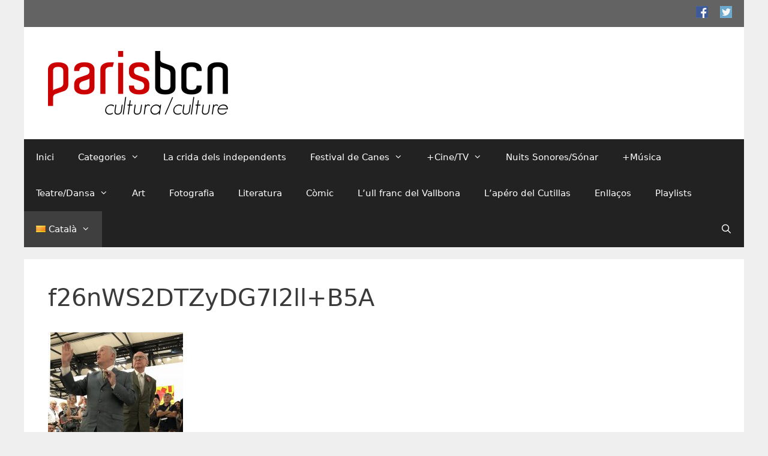

--- FILE ---
content_type: text/html; charset=UTF-8
request_url: https://www.paris-barcelona.com/ca/america-gran-una-altra-vegada/f26nws2dtzydg7i2llb5a/
body_size: 12039
content:
<!DOCTYPE html>
<html lang="ca">
<head>
	<meta charset="UTF-8">
	<meta name='robots' content='index, follow, max-image-preview:large, max-snippet:-1, max-video-preview:-1' />
<meta name="viewport" content="width=device-width, initial-scale=1">
	<!-- This site is optimized with the Yoast SEO plugin v25.6 - https://yoast.com/wordpress/plugins/seo/ -->
	<title>f26nWS2DTZyDG7I2ll+B5A - paris-barcelona.com</title>
	<link rel="canonical" href="https://www.paris-barcelona.com/wp-content/uploads/2018/08/f26nWS2DTZyDG7I2llB5A-e1534531032165.jpg" />
	<meta property="og:locale" content="ca_ES" />
	<meta property="og:type" content="article" />
	<meta property="og:title" content="f26nWS2DTZyDG7I2ll+B5A - paris-barcelona.com" />
	<meta property="og:description" content="Views: 0" />
	<meta property="og:url" content="https://www.paris-barcelona.com/wp-content/uploads/2018/08/f26nWS2DTZyDG7I2llB5A-e1534531032165.jpg" />
	<meta property="og:site_name" content="paris-barcelona.com" />
	<meta property="og:image" content="https://www.paris-barcelona.com/ca/america-gran-una-altra-vegada/f26nws2dtzydg7i2llb5a" />
	<meta property="og:image:width" content="3024" />
	<meta property="og:image:height" content="4031" />
	<meta property="og:image:type" content="image/jpeg" />
	<meta name="twitter:card" content="summary_large_image" />
	<script type="application/ld+json" class="yoast-schema-graph">{"@context":"https://schema.org","@graph":[{"@type":"WebPage","@id":"https://www.paris-barcelona.com/wp-content/uploads/2018/08/f26nWS2DTZyDG7I2llB5A-e1534531032165.jpg","url":"https://www.paris-barcelona.com/wp-content/uploads/2018/08/f26nWS2DTZyDG7I2llB5A-e1534531032165.jpg","name":"f26nWS2DTZyDG7I2ll+B5A - paris-barcelona.com","isPartOf":{"@id":"https://www.paris-barcelona.com/ca/homepage/#website"},"primaryImageOfPage":{"@id":"https://www.paris-barcelona.com/wp-content/uploads/2018/08/f26nWS2DTZyDG7I2llB5A-e1534531032165.jpg#primaryimage"},"image":{"@id":"https://www.paris-barcelona.com/wp-content/uploads/2018/08/f26nWS2DTZyDG7I2llB5A-e1534531032165.jpg#primaryimage"},"thumbnailUrl":"https://www.paris-barcelona.com/wp-content/uploads/2018/08/f26nWS2DTZyDG7I2llB5A-e1534531032165.jpg","datePublished":"2018-08-17T18:36:19+00:00","breadcrumb":{"@id":"https://www.paris-barcelona.com/wp-content/uploads/2018/08/f26nWS2DTZyDG7I2llB5A-e1534531032165.jpg#breadcrumb"},"inLanguage":"ca","potentialAction":[{"@type":"ReadAction","target":["https://www.paris-barcelona.com/wp-content/uploads/2018/08/f26nWS2DTZyDG7I2llB5A-e1534531032165.jpg"]}]},{"@type":"ImageObject","inLanguage":"ca","@id":"https://www.paris-barcelona.com/wp-content/uploads/2018/08/f26nWS2DTZyDG7I2llB5A-e1534531032165.jpg#primaryimage","url":"https://www.paris-barcelona.com/wp-content/uploads/2018/08/f26nWS2DTZyDG7I2llB5A-e1534531032165.jpg","contentUrl":"https://www.paris-barcelona.com/wp-content/uploads/2018/08/f26nWS2DTZyDG7I2llB5A-e1534531032165.jpg"},{"@type":"BreadcrumbList","@id":"https://www.paris-barcelona.com/wp-content/uploads/2018/08/f26nWS2DTZyDG7I2llB5A-e1534531032165.jpg#breadcrumb","itemListElement":[{"@type":"ListItem","position":1,"name":"Inici","item":"https://www.paris-barcelona.com/ca/homepage/"},{"@type":"ListItem","position":2,"name":"Amèrica gran una altra vegada!","item":"https://www.paris-barcelona.com/ca/america-gran-una-altra-vegada/"},{"@type":"ListItem","position":3,"name":"f26nWS2DTZyDG7I2ll+B5A"}]},{"@type":"WebSite","@id":"https://www.paris-barcelona.com/ca/homepage/#website","url":"https://www.paris-barcelona.com/ca/homepage/","name":"paris-barcelona.com","description":"","publisher":{"@id":"https://www.paris-barcelona.com/ca/homepage/#organization"},"potentialAction":[{"@type":"SearchAction","target":{"@type":"EntryPoint","urlTemplate":"https://www.paris-barcelona.com/ca/homepage/?s={search_term_string}"},"query-input":{"@type":"PropertyValueSpecification","valueRequired":true,"valueName":"search_term_string"}}],"inLanguage":"ca"},{"@type":"Organization","@id":"https://www.paris-barcelona.com/ca/homepage/#organization","name":"paris-barcelona.com","url":"https://www.paris-barcelona.com/ca/homepage/","logo":{"@type":"ImageObject","inLanguage":"ca","@id":"https://www.paris-barcelona.com/ca/homepage/#/schema/logo/image/","url":"https://www.paris-barcelona.com/wp-content/uploads/2018/04/logo_horizontal3-cultura-e1522927257334.png","contentUrl":"https://www.paris-barcelona.com/wp-content/uploads/2018/04/logo_horizontal3-cultura-e1522927257334.png","width":300,"height":107,"caption":"paris-barcelona.com"},"image":{"@id":"https://www.paris-barcelona.com/ca/homepage/#/schema/logo/image/"}}]}</script>
	<!-- / Yoast SEO plugin. -->


<link rel="alternate" type="application/rss+xml" title="paris-barcelona.com &raquo; Canal d&#039;informació" href="https://www.paris-barcelona.com/ca/feed/" />
<link rel="alternate" type="application/rss+xml" title="paris-barcelona.com &raquo; Canal dels comentaris" href="https://www.paris-barcelona.com/ca/comments/feed/" />
<script>
window._wpemojiSettings = {"baseUrl":"https:\/\/s.w.org\/images\/core\/emoji\/15.0.3\/72x72\/","ext":".png","svgUrl":"https:\/\/s.w.org\/images\/core\/emoji\/15.0.3\/svg\/","svgExt":".svg","source":{"concatemoji":"https:\/\/www.paris-barcelona.com\/wp-includes\/js\/wp-emoji-release.min.js?ver=6.6.4"}};
/*! This file is auto-generated */
!function(i,n){var o,s,e;function c(e){try{var t={supportTests:e,timestamp:(new Date).valueOf()};sessionStorage.setItem(o,JSON.stringify(t))}catch(e){}}function p(e,t,n){e.clearRect(0,0,e.canvas.width,e.canvas.height),e.fillText(t,0,0);var t=new Uint32Array(e.getImageData(0,0,e.canvas.width,e.canvas.height).data),r=(e.clearRect(0,0,e.canvas.width,e.canvas.height),e.fillText(n,0,0),new Uint32Array(e.getImageData(0,0,e.canvas.width,e.canvas.height).data));return t.every(function(e,t){return e===r[t]})}function u(e,t,n){switch(t){case"flag":return n(e,"\ud83c\udff3\ufe0f\u200d\u26a7\ufe0f","\ud83c\udff3\ufe0f\u200b\u26a7\ufe0f")?!1:!n(e,"\ud83c\uddfa\ud83c\uddf3","\ud83c\uddfa\u200b\ud83c\uddf3")&&!n(e,"\ud83c\udff4\udb40\udc67\udb40\udc62\udb40\udc65\udb40\udc6e\udb40\udc67\udb40\udc7f","\ud83c\udff4\u200b\udb40\udc67\u200b\udb40\udc62\u200b\udb40\udc65\u200b\udb40\udc6e\u200b\udb40\udc67\u200b\udb40\udc7f");case"emoji":return!n(e,"\ud83d\udc26\u200d\u2b1b","\ud83d\udc26\u200b\u2b1b")}return!1}function f(e,t,n){var r="undefined"!=typeof WorkerGlobalScope&&self instanceof WorkerGlobalScope?new OffscreenCanvas(300,150):i.createElement("canvas"),a=r.getContext("2d",{willReadFrequently:!0}),o=(a.textBaseline="top",a.font="600 32px Arial",{});return e.forEach(function(e){o[e]=t(a,e,n)}),o}function t(e){var t=i.createElement("script");t.src=e,t.defer=!0,i.head.appendChild(t)}"undefined"!=typeof Promise&&(o="wpEmojiSettingsSupports",s=["flag","emoji"],n.supports={everything:!0,everythingExceptFlag:!0},e=new Promise(function(e){i.addEventListener("DOMContentLoaded",e,{once:!0})}),new Promise(function(t){var n=function(){try{var e=JSON.parse(sessionStorage.getItem(o));if("object"==typeof e&&"number"==typeof e.timestamp&&(new Date).valueOf()<e.timestamp+604800&&"object"==typeof e.supportTests)return e.supportTests}catch(e){}return null}();if(!n){if("undefined"!=typeof Worker&&"undefined"!=typeof OffscreenCanvas&&"undefined"!=typeof URL&&URL.createObjectURL&&"undefined"!=typeof Blob)try{var e="postMessage("+f.toString()+"("+[JSON.stringify(s),u.toString(),p.toString()].join(",")+"));",r=new Blob([e],{type:"text/javascript"}),a=new Worker(URL.createObjectURL(r),{name:"wpTestEmojiSupports"});return void(a.onmessage=function(e){c(n=e.data),a.terminate(),t(n)})}catch(e){}c(n=f(s,u,p))}t(n)}).then(function(e){for(var t in e)n.supports[t]=e[t],n.supports.everything=n.supports.everything&&n.supports[t],"flag"!==t&&(n.supports.everythingExceptFlag=n.supports.everythingExceptFlag&&n.supports[t]);n.supports.everythingExceptFlag=n.supports.everythingExceptFlag&&!n.supports.flag,n.DOMReady=!1,n.readyCallback=function(){n.DOMReady=!0}}).then(function(){return e}).then(function(){var e;n.supports.everything||(n.readyCallback(),(e=n.source||{}).concatemoji?t(e.concatemoji):e.wpemoji&&e.twemoji&&(t(e.twemoji),t(e.wpemoji)))}))}((window,document),window._wpemojiSettings);
</script>
<style id='wp-emoji-styles-inline-css'>

	img.wp-smiley, img.emoji {
		display: inline !important;
		border: none !important;
		box-shadow: none !important;
		height: 1em !important;
		width: 1em !important;
		margin: 0 0.07em !important;
		vertical-align: -0.1em !important;
		background: none !important;
		padding: 0 !important;
	}
</style>
<link rel='stylesheet' id='wp-block-library-css' href='https://www.paris-barcelona.com/wp-includes/css/dist/block-library/style.min.css?ver=6.6.4' media='all' />
<style id='classic-theme-styles-inline-css'>
/*! This file is auto-generated */
.wp-block-button__link{color:#fff;background-color:#32373c;border-radius:9999px;box-shadow:none;text-decoration:none;padding:calc(.667em + 2px) calc(1.333em + 2px);font-size:1.125em}.wp-block-file__button{background:#32373c;color:#fff;text-decoration:none}
</style>
<style id='global-styles-inline-css'>
:root{--wp--preset--aspect-ratio--square: 1;--wp--preset--aspect-ratio--4-3: 4/3;--wp--preset--aspect-ratio--3-4: 3/4;--wp--preset--aspect-ratio--3-2: 3/2;--wp--preset--aspect-ratio--2-3: 2/3;--wp--preset--aspect-ratio--16-9: 16/9;--wp--preset--aspect-ratio--9-16: 9/16;--wp--preset--color--black: #000000;--wp--preset--color--cyan-bluish-gray: #abb8c3;--wp--preset--color--white: #ffffff;--wp--preset--color--pale-pink: #f78da7;--wp--preset--color--vivid-red: #cf2e2e;--wp--preset--color--luminous-vivid-orange: #ff6900;--wp--preset--color--luminous-vivid-amber: #fcb900;--wp--preset--color--light-green-cyan: #7bdcb5;--wp--preset--color--vivid-green-cyan: #00d084;--wp--preset--color--pale-cyan-blue: #8ed1fc;--wp--preset--color--vivid-cyan-blue: #0693e3;--wp--preset--color--vivid-purple: #9b51e0;--wp--preset--color--contrast: var(--contrast);--wp--preset--color--contrast-2: var(--contrast-2);--wp--preset--color--contrast-3: var(--contrast-3);--wp--preset--color--base: var(--base);--wp--preset--color--base-2: var(--base-2);--wp--preset--color--base-3: var(--base-3);--wp--preset--color--accent: var(--accent);--wp--preset--gradient--vivid-cyan-blue-to-vivid-purple: linear-gradient(135deg,rgba(6,147,227,1) 0%,rgb(155,81,224) 100%);--wp--preset--gradient--light-green-cyan-to-vivid-green-cyan: linear-gradient(135deg,rgb(122,220,180) 0%,rgb(0,208,130) 100%);--wp--preset--gradient--luminous-vivid-amber-to-luminous-vivid-orange: linear-gradient(135deg,rgba(252,185,0,1) 0%,rgba(255,105,0,1) 100%);--wp--preset--gradient--luminous-vivid-orange-to-vivid-red: linear-gradient(135deg,rgba(255,105,0,1) 0%,rgb(207,46,46) 100%);--wp--preset--gradient--very-light-gray-to-cyan-bluish-gray: linear-gradient(135deg,rgb(238,238,238) 0%,rgb(169,184,195) 100%);--wp--preset--gradient--cool-to-warm-spectrum: linear-gradient(135deg,rgb(74,234,220) 0%,rgb(151,120,209) 20%,rgb(207,42,186) 40%,rgb(238,44,130) 60%,rgb(251,105,98) 80%,rgb(254,248,76) 100%);--wp--preset--gradient--blush-light-purple: linear-gradient(135deg,rgb(255,206,236) 0%,rgb(152,150,240) 100%);--wp--preset--gradient--blush-bordeaux: linear-gradient(135deg,rgb(254,205,165) 0%,rgb(254,45,45) 50%,rgb(107,0,62) 100%);--wp--preset--gradient--luminous-dusk: linear-gradient(135deg,rgb(255,203,112) 0%,rgb(199,81,192) 50%,rgb(65,88,208) 100%);--wp--preset--gradient--pale-ocean: linear-gradient(135deg,rgb(255,245,203) 0%,rgb(182,227,212) 50%,rgb(51,167,181) 100%);--wp--preset--gradient--electric-grass: linear-gradient(135deg,rgb(202,248,128) 0%,rgb(113,206,126) 100%);--wp--preset--gradient--midnight: linear-gradient(135deg,rgb(2,3,129) 0%,rgb(40,116,252) 100%);--wp--preset--font-size--small: 13px;--wp--preset--font-size--medium: 20px;--wp--preset--font-size--large: 36px;--wp--preset--font-size--x-large: 42px;--wp--preset--spacing--20: 0.44rem;--wp--preset--spacing--30: 0.67rem;--wp--preset--spacing--40: 1rem;--wp--preset--spacing--50: 1.5rem;--wp--preset--spacing--60: 2.25rem;--wp--preset--spacing--70: 3.38rem;--wp--preset--spacing--80: 5.06rem;--wp--preset--shadow--natural: 6px 6px 9px rgba(0, 0, 0, 0.2);--wp--preset--shadow--deep: 12px 12px 50px rgba(0, 0, 0, 0.4);--wp--preset--shadow--sharp: 6px 6px 0px rgba(0, 0, 0, 0.2);--wp--preset--shadow--outlined: 6px 6px 0px -3px rgba(255, 255, 255, 1), 6px 6px rgba(0, 0, 0, 1);--wp--preset--shadow--crisp: 6px 6px 0px rgba(0, 0, 0, 1);}:where(.is-layout-flex){gap: 0.5em;}:where(.is-layout-grid){gap: 0.5em;}body .is-layout-flex{display: flex;}.is-layout-flex{flex-wrap: wrap;align-items: center;}.is-layout-flex > :is(*, div){margin: 0;}body .is-layout-grid{display: grid;}.is-layout-grid > :is(*, div){margin: 0;}:where(.wp-block-columns.is-layout-flex){gap: 2em;}:where(.wp-block-columns.is-layout-grid){gap: 2em;}:where(.wp-block-post-template.is-layout-flex){gap: 1.25em;}:where(.wp-block-post-template.is-layout-grid){gap: 1.25em;}.has-black-color{color: var(--wp--preset--color--black) !important;}.has-cyan-bluish-gray-color{color: var(--wp--preset--color--cyan-bluish-gray) !important;}.has-white-color{color: var(--wp--preset--color--white) !important;}.has-pale-pink-color{color: var(--wp--preset--color--pale-pink) !important;}.has-vivid-red-color{color: var(--wp--preset--color--vivid-red) !important;}.has-luminous-vivid-orange-color{color: var(--wp--preset--color--luminous-vivid-orange) !important;}.has-luminous-vivid-amber-color{color: var(--wp--preset--color--luminous-vivid-amber) !important;}.has-light-green-cyan-color{color: var(--wp--preset--color--light-green-cyan) !important;}.has-vivid-green-cyan-color{color: var(--wp--preset--color--vivid-green-cyan) !important;}.has-pale-cyan-blue-color{color: var(--wp--preset--color--pale-cyan-blue) !important;}.has-vivid-cyan-blue-color{color: var(--wp--preset--color--vivid-cyan-blue) !important;}.has-vivid-purple-color{color: var(--wp--preset--color--vivid-purple) !important;}.has-black-background-color{background-color: var(--wp--preset--color--black) !important;}.has-cyan-bluish-gray-background-color{background-color: var(--wp--preset--color--cyan-bluish-gray) !important;}.has-white-background-color{background-color: var(--wp--preset--color--white) !important;}.has-pale-pink-background-color{background-color: var(--wp--preset--color--pale-pink) !important;}.has-vivid-red-background-color{background-color: var(--wp--preset--color--vivid-red) !important;}.has-luminous-vivid-orange-background-color{background-color: var(--wp--preset--color--luminous-vivid-orange) !important;}.has-luminous-vivid-amber-background-color{background-color: var(--wp--preset--color--luminous-vivid-amber) !important;}.has-light-green-cyan-background-color{background-color: var(--wp--preset--color--light-green-cyan) !important;}.has-vivid-green-cyan-background-color{background-color: var(--wp--preset--color--vivid-green-cyan) !important;}.has-pale-cyan-blue-background-color{background-color: var(--wp--preset--color--pale-cyan-blue) !important;}.has-vivid-cyan-blue-background-color{background-color: var(--wp--preset--color--vivid-cyan-blue) !important;}.has-vivid-purple-background-color{background-color: var(--wp--preset--color--vivid-purple) !important;}.has-black-border-color{border-color: var(--wp--preset--color--black) !important;}.has-cyan-bluish-gray-border-color{border-color: var(--wp--preset--color--cyan-bluish-gray) !important;}.has-white-border-color{border-color: var(--wp--preset--color--white) !important;}.has-pale-pink-border-color{border-color: var(--wp--preset--color--pale-pink) !important;}.has-vivid-red-border-color{border-color: var(--wp--preset--color--vivid-red) !important;}.has-luminous-vivid-orange-border-color{border-color: var(--wp--preset--color--luminous-vivid-orange) !important;}.has-luminous-vivid-amber-border-color{border-color: var(--wp--preset--color--luminous-vivid-amber) !important;}.has-light-green-cyan-border-color{border-color: var(--wp--preset--color--light-green-cyan) !important;}.has-vivid-green-cyan-border-color{border-color: var(--wp--preset--color--vivid-green-cyan) !important;}.has-pale-cyan-blue-border-color{border-color: var(--wp--preset--color--pale-cyan-blue) !important;}.has-vivid-cyan-blue-border-color{border-color: var(--wp--preset--color--vivid-cyan-blue) !important;}.has-vivid-purple-border-color{border-color: var(--wp--preset--color--vivid-purple) !important;}.has-vivid-cyan-blue-to-vivid-purple-gradient-background{background: var(--wp--preset--gradient--vivid-cyan-blue-to-vivid-purple) !important;}.has-light-green-cyan-to-vivid-green-cyan-gradient-background{background: var(--wp--preset--gradient--light-green-cyan-to-vivid-green-cyan) !important;}.has-luminous-vivid-amber-to-luminous-vivid-orange-gradient-background{background: var(--wp--preset--gradient--luminous-vivid-amber-to-luminous-vivid-orange) !important;}.has-luminous-vivid-orange-to-vivid-red-gradient-background{background: var(--wp--preset--gradient--luminous-vivid-orange-to-vivid-red) !important;}.has-very-light-gray-to-cyan-bluish-gray-gradient-background{background: var(--wp--preset--gradient--very-light-gray-to-cyan-bluish-gray) !important;}.has-cool-to-warm-spectrum-gradient-background{background: var(--wp--preset--gradient--cool-to-warm-spectrum) !important;}.has-blush-light-purple-gradient-background{background: var(--wp--preset--gradient--blush-light-purple) !important;}.has-blush-bordeaux-gradient-background{background: var(--wp--preset--gradient--blush-bordeaux) !important;}.has-luminous-dusk-gradient-background{background: var(--wp--preset--gradient--luminous-dusk) !important;}.has-pale-ocean-gradient-background{background: var(--wp--preset--gradient--pale-ocean) !important;}.has-electric-grass-gradient-background{background: var(--wp--preset--gradient--electric-grass) !important;}.has-midnight-gradient-background{background: var(--wp--preset--gradient--midnight) !important;}.has-small-font-size{font-size: var(--wp--preset--font-size--small) !important;}.has-medium-font-size{font-size: var(--wp--preset--font-size--medium) !important;}.has-large-font-size{font-size: var(--wp--preset--font-size--large) !important;}.has-x-large-font-size{font-size: var(--wp--preset--font-size--x-large) !important;}
:where(.wp-block-post-template.is-layout-flex){gap: 1.25em;}:where(.wp-block-post-template.is-layout-grid){gap: 1.25em;}
:where(.wp-block-columns.is-layout-flex){gap: 2em;}:where(.wp-block-columns.is-layout-grid){gap: 2em;}
:root :where(.wp-block-pullquote){font-size: 1.5em;line-height: 1.6;}
</style>
<link rel='stylesheet' id='contact-form-7-css' href='https://www.paris-barcelona.com/wp-content/plugins/contact-form-7/includes/css/styles.css?ver=6.0.6' media='all' />
<link rel='stylesheet' id='generate-style-grid-css' href='https://www.paris-barcelona.com/wp-content/themes/generatepress/assets/css/unsemantic-grid.min.css?ver=3.6.1' media='all' />
<link rel='stylesheet' id='generate-style-css' href='https://www.paris-barcelona.com/wp-content/themes/generatepress/assets/css/style.min.css?ver=3.6.1' media='all' />
<style id='generate-style-inline-css'>
body{background-color:#efefef;color:#3a3a3a;}a{color:#1e73be;}a:hover, a:focus, a:active{color:#000000;}body .grid-container{max-width:1200px;}.wp-block-group__inner-container{max-width:1200px;margin-left:auto;margin-right:auto;}.navigation-search{position:absolute;left:-99999px;pointer-events:none;visibility:hidden;z-index:20;width:100%;top:0;transition:opacity 100ms ease-in-out;opacity:0;}.navigation-search.nav-search-active{left:0;right:0;pointer-events:auto;visibility:visible;opacity:1;}.navigation-search input[type="search"]{outline:0;border:0;vertical-align:bottom;line-height:1;opacity:0.9;width:100%;z-index:20;border-radius:0;-webkit-appearance:none;height:60px;}.navigation-search input::-ms-clear{display:none;width:0;height:0;}.navigation-search input::-ms-reveal{display:none;width:0;height:0;}.navigation-search input::-webkit-search-decoration, .navigation-search input::-webkit-search-cancel-button, .navigation-search input::-webkit-search-results-button, .navigation-search input::-webkit-search-results-decoration{display:none;}.main-navigation li.search-item{z-index:21;}li.search-item.active{transition:opacity 100ms ease-in-out;}.nav-left-sidebar .main-navigation li.search-item.active,.nav-right-sidebar .main-navigation li.search-item.active{width:auto;display:inline-block;float:right;}.gen-sidebar-nav .navigation-search{top:auto;bottom:0;}:root{--contrast:#222222;--contrast-2:#575760;--contrast-3:#b2b2be;--base:#f0f0f0;--base-2:#f7f8f9;--base-3:#ffffff;--accent:#1e73be;}:root .has-contrast-color{color:var(--contrast);}:root .has-contrast-background-color{background-color:var(--contrast);}:root .has-contrast-2-color{color:var(--contrast-2);}:root .has-contrast-2-background-color{background-color:var(--contrast-2);}:root .has-contrast-3-color{color:var(--contrast-3);}:root .has-contrast-3-background-color{background-color:var(--contrast-3);}:root .has-base-color{color:var(--base);}:root .has-base-background-color{background-color:var(--base);}:root .has-base-2-color{color:var(--base-2);}:root .has-base-2-background-color{background-color:var(--base-2);}:root .has-base-3-color{color:var(--base-3);}:root .has-base-3-background-color{background-color:var(--base-3);}:root .has-accent-color{color:var(--accent);}:root .has-accent-background-color{background-color:var(--accent);}body, button, input, select, textarea{font-family:-apple-system, system-ui, BlinkMacSystemFont, "Segoe UI", Helvetica, Arial, sans-serif, "Apple Color Emoji", "Segoe UI Emoji", "Segoe UI Symbol";}body{line-height:1.5;}.entry-content > [class*="wp-block-"]:not(:last-child):not(.wp-block-heading){margin-bottom:1.5em;}.main-title{font-size:45px;}.main-navigation .main-nav ul ul li a{font-size:14px;}.sidebar .widget, .footer-widgets .widget{font-size:17px;}h1{font-weight:300;font-size:40px;}h2{font-weight:300;font-size:30px;}h3{font-size:20px;}h4{font-size:inherit;}h5{font-size:inherit;}@media (max-width:768px){.main-title{font-size:30px;}h1{font-size:30px;}h2{font-size:25px;}}.top-bar{background-color:#636363;color:#ffffff;}.top-bar a{color:#ffffff;}.top-bar a:hover{color:#303030;}.site-header{background-color:#ffffff;color:#3a3a3a;}.site-header a{color:#3a3a3a;}.main-title a,.main-title a:hover{color:#222222;}.site-description{color:#757575;}.main-navigation,.main-navigation ul ul{background-color:#222222;}.main-navigation .main-nav ul li a, .main-navigation .menu-toggle, .main-navigation .menu-bar-items{color:#ffffff;}.main-navigation .main-nav ul li:not([class*="current-menu-"]):hover > a, .main-navigation .main-nav ul li:not([class*="current-menu-"]):focus > a, .main-navigation .main-nav ul li.sfHover:not([class*="current-menu-"]) > a, .main-navigation .menu-bar-item:hover > a, .main-navigation .menu-bar-item.sfHover > a{color:#ffffff;background-color:#3f3f3f;}button.menu-toggle:hover,button.menu-toggle:focus,.main-navigation .mobile-bar-items a,.main-navigation .mobile-bar-items a:hover,.main-navigation .mobile-bar-items a:focus{color:#ffffff;}.main-navigation .main-nav ul li[class*="current-menu-"] > a{color:#ffffff;background-color:#3f3f3f;}.navigation-search input[type="search"],.navigation-search input[type="search"]:active, .navigation-search input[type="search"]:focus, .main-navigation .main-nav ul li.search-item.active > a, .main-navigation .menu-bar-items .search-item.active > a{color:#ffffff;background-color:#3f3f3f;}.main-navigation ul ul{background-color:#3f3f3f;}.main-navigation .main-nav ul ul li a{color:#ffffff;}.main-navigation .main-nav ul ul li:not([class*="current-menu-"]):hover > a,.main-navigation .main-nav ul ul li:not([class*="current-menu-"]):focus > a, .main-navigation .main-nav ul ul li.sfHover:not([class*="current-menu-"]) > a{color:#ffffff;background-color:#4f4f4f;}.main-navigation .main-nav ul ul li[class*="current-menu-"] > a{color:#ffffff;background-color:#4f4f4f;}.separate-containers .inside-article, .separate-containers .comments-area, .separate-containers .page-header, .one-container .container, .separate-containers .paging-navigation, .inside-page-header{background-color:#ffffff;}.entry-meta{color:#595959;}.entry-meta a{color:#595959;}.entry-meta a:hover{color:#1e73be;}.sidebar .widget{background-color:#ffffff;}.sidebar .widget .widget-title{color:#000000;}.footer-widgets{background-color:#ffffff;}.footer-widgets .widget-title{color:#000000;}.site-info{color:#ffffff;background-color:#222222;}.site-info a{color:#ffffff;}.site-info a:hover{color:#606060;}.footer-bar .widget_nav_menu .current-menu-item a{color:#606060;}input[type="text"],input[type="email"],input[type="url"],input[type="password"],input[type="search"],input[type="tel"],input[type="number"],textarea,select{color:#666666;background-color:#fafafa;border-color:#cccccc;}input[type="text"]:focus,input[type="email"]:focus,input[type="url"]:focus,input[type="password"]:focus,input[type="search"]:focus,input[type="tel"]:focus,input[type="number"]:focus,textarea:focus,select:focus{color:#666666;background-color:#ffffff;border-color:#bfbfbf;}button,html input[type="button"],input[type="reset"],input[type="submit"],a.button,a.wp-block-button__link:not(.has-background){color:#ffffff;background-color:#666666;}button:hover,html input[type="button"]:hover,input[type="reset"]:hover,input[type="submit"]:hover,a.button:hover,button:focus,html input[type="button"]:focus,input[type="reset"]:focus,input[type="submit"]:focus,a.button:focus,a.wp-block-button__link:not(.has-background):active,a.wp-block-button__link:not(.has-background):focus,a.wp-block-button__link:not(.has-background):hover{color:#ffffff;background-color:#3f3f3f;}a.generate-back-to-top{background-color:rgba( 0,0,0,0.4 );color:#ffffff;}a.generate-back-to-top:hover,a.generate-back-to-top:focus{background-color:rgba( 0,0,0,0.6 );color:#ffffff;}:root{--gp-search-modal-bg-color:var(--base-3);--gp-search-modal-text-color:var(--contrast);--gp-search-modal-overlay-bg-color:rgba(0,0,0,0.2);}@media (max-width:768px){.main-navigation .menu-bar-item:hover > a, .main-navigation .menu-bar-item.sfHover > a{background:none;color:#ffffff;}}.inside-top-bar{padding:10px;}.inside-header{padding:40px;}.site-main .wp-block-group__inner-container{padding:40px;}.entry-content .alignwide, body:not(.no-sidebar) .entry-content .alignfull{margin-left:-40px;width:calc(100% + 80px);max-width:calc(100% + 80px);}.rtl .menu-item-has-children .dropdown-menu-toggle{padding-left:20px;}.rtl .main-navigation .main-nav ul li.menu-item-has-children > a{padding-right:20px;}.site-info{padding:20px;}@media (max-width:768px){.separate-containers .inside-article, .separate-containers .comments-area, .separate-containers .page-header, .separate-containers .paging-navigation, .one-container .site-content, .inside-page-header{padding:30px;}.site-main .wp-block-group__inner-container{padding:30px;}.site-info{padding-right:10px;padding-left:10px;}.entry-content .alignwide, body:not(.no-sidebar) .entry-content .alignfull{margin-left:-30px;width:calc(100% + 60px);max-width:calc(100% + 60px);}}.one-container .sidebar .widget{padding:0px;}/* End cached CSS */@media (max-width:768px){.main-navigation .menu-toggle,.main-navigation .mobile-bar-items,.sidebar-nav-mobile:not(#sticky-placeholder){display:block;}.main-navigation ul,.gen-sidebar-nav{display:none;}[class*="nav-float-"] .site-header .inside-header > *{float:none;clear:both;}}
</style>
<link rel='stylesheet' id='generate-mobile-style-css' href='https://www.paris-barcelona.com/wp-content/themes/generatepress/assets/css/mobile.min.css?ver=3.6.1' media='all' />
<link rel='stylesheet' id='generate-font-icons-css' href='https://www.paris-barcelona.com/wp-content/themes/generatepress/assets/css/components/font-icons.min.css?ver=3.6.1' media='all' />
<link rel="https://api.w.org/" href="https://www.paris-barcelona.com/wp-json/" /><link rel="alternate" title="JSON" type="application/json" href="https://www.paris-barcelona.com/wp-json/wp/v2/media/2936" /><link rel="EditURI" type="application/rsd+xml" title="RSD" href="https://www.paris-barcelona.com/xmlrpc.php?rsd" />
<meta name="generator" content="WordPress 6.6.4" />
<link rel='shortlink' href='https://www.paris-barcelona.com/?p=2936' />
<link rel="alternate" title="oEmbed (JSON)" type="application/json+oembed" href="https://www.paris-barcelona.com/wp-json/oembed/1.0/embed?url=https%3A%2F%2Fwww.paris-barcelona.com%2Fca%2Famerica-gran-una-altra-vegada%2Ff26nws2dtzydg7i2llb5a%2F%23main&#038;lang=ca" />
<link rel="alternate" title="oEmbed (XML)" type="text/xml+oembed" href="https://www.paris-barcelona.com/wp-json/oembed/1.0/embed?url=https%3A%2F%2Fwww.paris-barcelona.com%2Fca%2Famerica-gran-una-altra-vegada%2Ff26nws2dtzydg7i2llb5a%2F%23main&#038;format=xml&#038;lang=ca" />
<!-- Analytics by WP Statistics - https://wp-statistics.com -->
<link rel="icon" href="https://www.paris-barcelona.com/wp-content/uploads/2018/03/apple-icon-150x150.png" sizes="32x32" />
<link rel="icon" href="https://www.paris-barcelona.com/wp-content/uploads/2018/03/apple-icon.png" sizes="192x192" />
<link rel="apple-touch-icon" href="https://www.paris-barcelona.com/wp-content/uploads/2018/03/apple-icon.png" />
<meta name="msapplication-TileImage" content="https://www.paris-barcelona.com/wp-content/uploads/2018/03/apple-icon.png" />
		<style id="wp-custom-css">
			.byline, .group-blog .byline, .single .byline {
    display: none;
}

.lang-item-13
{
    display: none;
}



@media (max-width: 768px)
{
.main-navigation .main-nav li .lang-item-13 
	{
    display: none!important;
  }
}		</style>
		</head>

<body class="attachment attachment-template-default single single-attachment postid-2936 attachmentid-2936 attachment-jpeg wp-custom-logo wp-embed-responsive fl-builder-lite-2-9-4-2 fl-no-js no-sidebar nav-below-header separate-containers contained-header active-footer-widgets-2 nav-search-enabled nav-aligned-left header-aligned-left dropdown-hover" itemtype="https://schema.org/Blog" itemscope>
	<a class="screen-reader-text skip-link" href="#content" title="Vés al contingut">Vés al contingut</a>		<div class="top-bar grid-container grid-parent top-bar-align-right">
			<div class="inside-top-bar grid-container grid-parent">
				<aside id="nav_menu-3" class="widget inner-padding widget_nav_menu"><div class="menu-menu-denllacos-socials-container"><ul id="menu-menu-denllacos-socials" class="menu"><li id="menu-item-150" class="menu-item menu-item-type-custom menu-item-object-custom menu-item-150"><a target="_blank" rel="noopener" href="https://www.facebook.com/vicenc.franch"><img  src="http://paris-barcelona.com/wp-content/uploads/2018/05/logo_fb.png" alt="" width="20"  /</a></li>
<li id="menu-item-151" class="menu-item menu-item-type-custom menu-item-object-custom menu-item-151"><a target="_blank" rel="noopener" href="https://twitter.com/vicencbatalla"><img  src="http://paris-barcelona.com/wp-content/uploads/2018/05/logo_twiiter.png" alt="" width="20"  /</a></li>
</ul></div></aside>			</div>
		</div>
				<header class="site-header grid-container grid-parent" id="masthead" aria-label="Lloc"  itemtype="https://schema.org/WPHeader" itemscope>
			<div class="inside-header grid-container grid-parent">
				<div class="site-logo">
					<a href="https://www.paris-barcelona.com/ca/homepage/" rel="home">
						<img  class="header-image is-logo-image" alt="paris-barcelona.com" src="https://www.paris-barcelona.com/wp-content/uploads/2018/04/logo_horizontal3-cultura-e1522927257334.png" />
					</a>
				</div>			</div>
		</header>
				<nav class="main-navigation grid-container grid-parent sub-menu-right" id="site-navigation" aria-label="Principal"  itemtype="https://schema.org/SiteNavigationElement" itemscope>
			<div class="inside-navigation grid-container grid-parent">
				<form method="get" class="search-form navigation-search" action="https://www.paris-barcelona.com/ca/homepage/">
					<input type="search" class="search-field" value="" name="s" title="Cerca" />
				</form>		<div class="mobile-bar-items">
						<span class="search-item">
				<a aria-label="Obre la barra de cerca" href="#">
									</a>
			</span>
		</div>
						<button class="menu-toggle" aria-controls="primary-menu" aria-expanded="false">
					<span class="mobile-menu">Menú</span>				</button>
				<div id="primary-menu" class="main-nav"><ul id="menu-menu-catala-bis" class=" menu sf-menu"><li id="menu-item-19820" class="menu-item menu-item-type-post_type menu-item-object-page menu-item-home menu-item-19820"><a href="https://www.paris-barcelona.com/ca/homepage/">Inici</a></li>
<li id="menu-item-19119" class="menu-item menu-item-type-post_type menu-item-object-page menu-item-has-children menu-item-19119"><a href="https://www.paris-barcelona.com/ca/categories-en/">Categories<span role="presentation" class="dropdown-menu-toggle"></span></a>
<ul class="sub-menu">
	<li id="menu-item-19121" class="menu-item menu-item-type-taxonomy menu-item-object-category menu-item-19121"><a href="https://www.paris-barcelona.com/ca/category/art/">art</a></li>
	<li id="menu-item-19122" class="menu-item menu-item-type-taxonomy menu-item-object-category menu-item-19122"><a href="https://www.paris-barcelona.com/ca/category/cinema/">cinema</a></li>
	<li id="menu-item-19128" class="menu-item menu-item-type-taxonomy menu-item-object-category menu-item-19128"><a href="https://www.paris-barcelona.com/ca/category/televisio/">sèries de TV</a></li>
	<li id="menu-item-19123" class="menu-item menu-item-type-taxonomy menu-item-object-category menu-item-19123"><a href="https://www.paris-barcelona.com/ca/category/comic/">còmic</a></li>
	<li id="menu-item-19124" class="menu-item menu-item-type-taxonomy menu-item-object-category menu-item-19124"><a href="https://www.paris-barcelona.com/ca/category/dansa/">dansa</a></li>
	<li id="menu-item-19125" class="menu-item menu-item-type-taxonomy menu-item-object-category menu-item-19125"><a href="https://www.paris-barcelona.com/ca/category/fotografia/">fotografia</a></li>
	<li id="menu-item-19126" class="menu-item menu-item-type-taxonomy menu-item-object-category menu-item-19126"><a href="https://www.paris-barcelona.com/ca/category/literatura/">literatura</a></li>
	<li id="menu-item-19127" class="menu-item menu-item-type-taxonomy menu-item-object-category menu-item-19127"><a href="https://www.paris-barcelona.com/ca/category/musica/">música</a></li>
	<li id="menu-item-19129" class="menu-item menu-item-type-taxonomy menu-item-object-category menu-item-19129"><a href="https://www.paris-barcelona.com/ca/category/teatre/">teatre</a></li>
</ul>
</li>
<li id="menu-item-19120" class="menu-item menu-item-type-post_type menu-item-object-page menu-item-19120"><a href="https://www.paris-barcelona.com/ca/la-crida-dels-independents/">La crida dels independents</a></li>
<li id="menu-item-19087" class="menu-item menu-item-type-taxonomy menu-item-object-post_tag menu-item-has-children menu-item-19087"><a href="https://www.paris-barcelona.com/ca/tag/festival-de-canes/">Festival de Canes<span role="presentation" class="dropdown-menu-toggle"></span></a>
<ul class="sub-menu">
	<li id="menu-item-21368" class="menu-item menu-item-type-post_type menu-item-object-page menu-item-21368"><a href="https://www.paris-barcelona.com/ca/festival-de-canes-2025/">Festival de Canes 2025</a></li>
	<li id="menu-item-20593" class="menu-item menu-item-type-post_type menu-item-object-page menu-item-20593"><a href="https://www.paris-barcelona.com/ca/festival-de-canes-2024/">Festival de Canes 2024</a></li>
	<li id="menu-item-19088" class="menu-item menu-item-type-post_type menu-item-object-page menu-item-19088"><a href="https://www.paris-barcelona.com/ca/festival-de-canes-2023/">Festival de Canes 2023</a></li>
	<li id="menu-item-19090" class="menu-item menu-item-type-post_type menu-item-object-page menu-item-19090"><a href="https://www.paris-barcelona.com/ca/festival-de-canes-2022/">Festival de Canes 2022</a></li>
	<li id="menu-item-19091" class="menu-item menu-item-type-post_type menu-item-object-page menu-item-19091"><a href="https://www.paris-barcelona.com/ca/festival-de-canes-2021/">Festival de Canes 2021</a></li>
	<li id="menu-item-19093" class="menu-item menu-item-type-post_type menu-item-object-page menu-item-19093"><a href="https://www.paris-barcelona.com/ca/seleccio-oficial-canes-2020-2/">Selecció Oficial Canes 2020</a></li>
	<li id="menu-item-19095" class="menu-item menu-item-type-post_type menu-item-object-page menu-item-19095"><a href="https://www.paris-barcelona.com/ca/canes-2019/">Festival de Canes 2019</a></li>
	<li id="menu-item-19094" class="menu-item menu-item-type-post_type menu-item-object-page menu-item-19094"><a href="https://www.paris-barcelona.com/ca/canes-2018/">Festival de Canes 2018</a></li>
</ul>
</li>
<li id="menu-item-19096" class="menu-item menu-item-type-post_type menu-item-object-page menu-item-has-children menu-item-19096"><a href="https://www.paris-barcelona.com/ca/cine/">+Cine/TV<span role="presentation" class="dropdown-menu-toggle"></span></a>
<ul class="sub-menu">
	<li id="menu-item-19101" class="menu-item menu-item-type-post_type menu-item-object-page menu-item-19101"><a href="https://www.paris-barcelona.com/ca/lumiere-2018/">Festival Lumière</a></li>
	<li id="menu-item-19102" class="menu-item menu-item-type-post_type menu-item-object-page menu-item-19102"><a href="https://www.paris-barcelona.com/ca/academia-dels-lumieres/">Acadèmia dels Lumières</a></li>
	<li id="menu-item-19099" class="menu-item menu-item-type-post_type menu-item-object-page menu-item-19099"><a href="https://www.paris-barcelona.com/ca/cinelatino/">Cinélatino</a></li>
	<li id="menu-item-19100" class="menu-item menu-item-type-post_type menu-item-object-page menu-item-19100"><a href="https://www.paris-barcelona.com/ca/clermont-ferrand/">Festival de Curtmetratges de Clermont-Ferrand</a></li>
	<li id="menu-item-19103" class="menu-item menu-item-type-post_type menu-item-object-page menu-item-19103"><a href="https://www.paris-barcelona.com/ca/series-de-tv/">Sèries de TV</a></li>
	<li id="menu-item-19447" class="menu-item menu-item-type-post_type menu-item-object-page menu-item-19447"><a href="https://www.paris-barcelona.com/ca/lacuesta-kawase/">Lacuesta/Kawase</a></li>
	<li id="menu-item-19097" class="menu-item menu-item-type-post_type menu-item-object-page menu-item-19097"><a href="https://www.paris-barcelona.com/ca/alice-diop/">Alice Diop</a></li>
	<li id="menu-item-19098" class="menu-item menu-item-type-post_type menu-item-object-page menu-item-19098"><a href="https://www.paris-barcelona.com/ca/aurel-josep/">Aurel/Josep</a></li>
</ul>
</li>
<li id="menu-item-19104" class="menu-item menu-item-type-post_type menu-item-object-page menu-item-19104"><a href="https://www.paris-barcelona.com/ca/nuits-sonores-sonar/">Nuits Sonores/Sónar</a></li>
<li id="menu-item-19105" class="menu-item menu-item-type-post_type menu-item-object-page menu-item-19105"><a href="https://www.paris-barcelona.com/ca/musica/">+Música</a></li>
<li id="menu-item-19106" class="menu-item menu-item-type-post_type menu-item-object-page menu-item-has-children menu-item-19106"><a href="https://www.paris-barcelona.com/ca/festival-davinyo-2018/">Teatre/Dansa<span role="presentation" class="dropdown-menu-toggle"></span></a>
<ul class="sub-menu">
	<li id="menu-item-19107" class="menu-item menu-item-type-post_type menu-item-object-page menu-item-19107"><a href="https://www.paris-barcelona.com/ca/festival-davinyo-2022/">Festival d’Avinyó 2022</a></li>
</ul>
</li>
<li id="menu-item-19108" class="menu-item menu-item-type-post_type menu-item-object-page menu-item-19108"><a href="https://www.paris-barcelona.com/ca/art-contemporani/">Art</a></li>
<li id="menu-item-19109" class="menu-item menu-item-type-post_type menu-item-object-page menu-item-19109"><a href="https://www.paris-barcelona.com/ca/arles-2018/">Fotografia</a></li>
<li id="menu-item-19110" class="menu-item menu-item-type-post_type menu-item-object-page menu-item-19110"><a href="https://www.paris-barcelona.com/ca/literatura/">Literatura</a></li>
<li id="menu-item-19111" class="menu-item menu-item-type-post_type menu-item-object-page menu-item-19111"><a href="https://www.paris-barcelona.com/ca/festival-dangulema-2020/">Còmic</a></li>
<li id="menu-item-19112" class="menu-item menu-item-type-post_type menu-item-object-page menu-item-19112"><a href="https://www.paris-barcelona.com/ca/lull-franc-del-vallbona/">L’ull franc del Vallbona</a></li>
<li id="menu-item-19113" class="menu-item menu-item-type-post_type menu-item-object-page menu-item-19113"><a href="https://www.paris-barcelona.com/ca/lapero-literari-de-label-cutillas/">L’apéro del Cutillas</a></li>
<li id="menu-item-19114" class="menu-item menu-item-type-post_type menu-item-object-page menu-item-19114"><a href="https://www.paris-barcelona.com/ca/enllacos-2/">Enllaços</a></li>
<li id="menu-item-19116" class="menu-item menu-item-type-post_type menu-item-object-page menu-item-19116"><a href="https://www.paris-barcelona.com/ca/playlists/">Playlists</a></li>
<li id="menu-item-19117" class="pll-parent-menu-item menu-item menu-item-type-custom menu-item-object-custom current-menu-parent menu-item-has-children menu-item-19117"><a href="#pll_switcher"><img src="[data-uri]" alt="" width="16" height="11" style="width: 16px; height: 11px;" /><span style="margin-left:0.3em;">Català</span><span role="presentation" class="dropdown-menu-toggle"></span></a>
<ul class="sub-menu">
	<li id="menu-item-19117-ca" class="lang-item lang-item-2 lang-item-ca current-lang lang-item-first menu-item menu-item-type-custom menu-item-object-custom menu-item-19117-ca"><a href="https://www.paris-barcelona.com/ca/america-gran-una-altra-vegada/f26nws2dtzydg7i2llb5a/#main" hreflang="ca" lang="ca"><img src="[data-uri]" alt="" width="16" height="11" style="width: 16px; height: 11px;" /><span style="margin-left:0.3em;">Català</span></a></li>
	<li id="menu-item-19117-es" class="lang-item lang-item-5 lang-item-es no-translation menu-item menu-item-type-custom menu-item-object-custom menu-item-19117-es"><a href="https://www.paris-barcelona.com/es/homepage-2/" hreflang="es-ES" lang="es-ES"><img src="[data-uri]" alt="" width="16" height="11" style="width: 16px; height: 11px;" /><span style="margin-left:0.3em;">Español</span></a></li>
	<li id="menu-item-19117-fr" class="lang-item lang-item-9 lang-item-fr no-translation menu-item menu-item-type-custom menu-item-object-custom menu-item-19117-fr"><a href="https://www.paris-barcelona.com/fr/homepage-5/" hreflang="fr-FR" lang="fr-FR"><img src="[data-uri]" alt="" width="16" height="11" style="width: 16px; height: 11px;" /><span style="margin-left:0.3em;">Français</span></a></li>
</ul>
</li>
<li class="search-item menu-item-align-right"><a aria-label="Obre la barra de cerca" href="#"></a></li></ul></div>			</div>
		</nav>
		
	<div class="site grid-container container hfeed grid-parent" id="page">
				<div class="site-content" id="content">
			
	<div class="content-area grid-parent mobile-grid-100 grid-100 tablet-grid-100" id="primary">
		<main class="site-main" id="main">
			
<article id="post-2936" class="post-2936 attachment type-attachment status-inherit hentry" itemtype="https://schema.org/CreativeWork" itemscope>
	<div class="inside-article">
					<header class="entry-header">
				<h1 class="entry-title" itemprop="headline">f26nWS2DTZyDG7I2ll+B5A</h1>			</header>
			
		<div class="entry-content" itemprop="text">
			<p class="attachment"><a href='https://www.paris-barcelona.com/wp-content/uploads/2018/08/f26nWS2DTZyDG7I2llB5A-e1534531032165.jpg'><img fetchpriority="high" decoding="async" width="225" height="300" src="https://www.paris-barcelona.com/wp-content/uploads/2018/08/f26nWS2DTZyDG7I2llB5A-e1534531032165-225x300.jpg" class="attachment-medium size-medium" alt="" srcset="https://www.paris-barcelona.com/wp-content/uploads/2018/08/f26nWS2DTZyDG7I2llB5A-e1534531032165-225x300.jpg 225w, https://www.paris-barcelona.com/wp-content/uploads/2018/08/f26nWS2DTZyDG7I2llB5A-e1534531032165-768x1024.jpg 768w" sizes="(max-width: 225px) 100vw, 225px" /></a></p>
<p>Views: 0</p>		</div>

			</div>
</article>
		</main>
	</div>

	
	</div>
</div>


<div class="site-footer grid-container grid-parent footer-bar-active footer-bar-align-right">
				<div id="footer-widgets" class="site footer-widgets">
				<div class="footer-widgets-container grid-container grid-parent">
					<div class="inside-footer-widgets">
							<div class="footer-widget-1 grid-parent grid-50 tablet-grid-50 mobile-grid-100">
		<aside id="categories-3" class="widget inner-padding widget_categories"><h2 class="widget-title">Categories</h2>
			<ul>
					<li class="cat-item cat-item-49"><a href="https://www.paris-barcelona.com/ca/category/art/">art</a> (24)
</li>
	<li class="cat-item cat-item-38"><a href="https://www.paris-barcelona.com/ca/category/cinema/">cinema</a> (105)
</li>
	<li class="cat-item cat-item-28"><a href="https://www.paris-barcelona.com/ca/category/comic/">còmic</a> (11)
</li>
	<li class="cat-item cat-item-43"><a href="https://www.paris-barcelona.com/ca/category/dansa/">dansa</a> (32)
</li>
	<li class="cat-item cat-item-210"><a href="https://www.paris-barcelona.com/ca/category/fotografia/">fotografia</a> (30)
</li>
	<li class="cat-item cat-item-1"><a href="https://www.paris-barcelona.com/ca/category/general/">general</a> (214)
</li>
	<li class="cat-item cat-item-401"><a href="https://www.paris-barcelona.com/ca/category/lapero-literari-de-label-cutillas/">L&#039;apéro literari de l&#039;Abel Cutillas</a> (8)
</li>
	<li class="cat-item cat-item-248"><a href="https://www.paris-barcelona.com/ca/category/lull-franc-del-rafael-vallbona/">L&#039;ull franc del Rafael Vallbona</a> (24)
</li>
	<li class="cat-item cat-item-45"><a href="https://www.paris-barcelona.com/ca/category/literatura/">literatura</a> (41)
</li>
	<li class="cat-item cat-item-47"><a href="https://www.paris-barcelona.com/ca/category/musica/">música</a> (59)
</li>
	<li class="cat-item cat-item-69"><a href="https://www.paris-barcelona.com/ca/category/opinio/">opinió</a> (3)
</li>
	<li class="cat-item cat-item-368"><a href="https://www.paris-barcelona.com/ca/category/televisio/">sèries de TV</a> (4)
</li>
	<li class="cat-item cat-item-36"><a href="https://www.paris-barcelona.com/ca/category/teatre/">teatre</a> (25)
</li>
			</ul>

			</aside><aside id="text-3" class="widget inner-padding widget_text">			<div class="textwidget"><p><a href="http://paris-barcelona.com/ca/la-cultura-com-a-nomadisme/">Manifest nòmada</a> / <a href="http://paris-barcelona.com/es/la-cultura-com-a-nomadisme-2/">Manifiesto nómada</a> / <a href="http://paris-barcelona.com/fr/la-cultura-com-a-nomadisme-3/">Manifeste nomade</a></p>
<p><img loading="lazy" decoding="async" class="alignnone wp-image-821" src="http://paris-barcelona.com/wp-content/uploads/2018/03/batalla1-300x169.jpg" alt="" width="160" height="90" srcset="https://www.paris-barcelona.com/wp-content/uploads/2018/03/batalla1-300x169.jpg 300w, https://www.paris-barcelona.com/wp-content/uploads/2018/03/batalla1-768x432.jpg 768w, https://www.paris-barcelona.com/wp-content/uploads/2018/03/batalla1.jpg 787w" sizes="(max-width: 160px) 100vw, 160px" /></p>
</div>
		</aside>	</div>
		<div class="footer-widget-2 grid-parent grid-50 tablet-grid-50 mobile-grid-100">
		<aside id="block-20" class="widget inner-padding widget_block widget_media_image">
<figure class="wp-block-image size-large"><img loading="lazy" decoding="async" width="1024" height="854" src="https://www.paris-barcelona.com/wp-content/uploads/2022/06/Mitjans-de-proximitat-300x250-1-1024x854.jpg" alt="" class="wp-image-17611" srcset="https://www.paris-barcelona.com/wp-content/uploads/2022/06/Mitjans-de-proximitat-300x250-1-1024x854.jpg 1024w, https://www.paris-barcelona.com/wp-content/uploads/2022/06/Mitjans-de-proximitat-300x250-1-300x250.jpg 300w, https://www.paris-barcelona.com/wp-content/uploads/2022/06/Mitjans-de-proximitat-300x250-1-768x640.jpg 768w, https://www.paris-barcelona.com/wp-content/uploads/2022/06/Mitjans-de-proximitat-300x250-1.jpg 1250w" sizes="(max-width: 1024px) 100vw, 1024px" /></figure>
</aside>	</div>
						</div>
				</div>
			</div>
					<footer class="site-info" aria-label="Lloc"  itemtype="https://schema.org/WPFooter" itemscope>
			<div class="inside-site-info grid-container grid-parent">
						<div class="footer-bar">
			<aside id="text-5" class="widget inner-padding widget_text">			<div class="textwidget"><p><a href="http://paris-barcelona.com/ca/avis-legal/">Avís legal </a> / <a href="http://paris-barcelona.com/es/aviso-legal-2/">Aviso legal</a> / <a href="http://paris-barcelona.com/fr/avis-legal-2/">Mentions légales</a></p>
</div>
		</aside>		</div>
						<div class="copyright-bar">
					<span class="copyright">&copy; 2026 paris-barcelona.com</span> &bull; Funciona gràcies a <a href="https://generatepress.com" itemprop="url">GeneratePress</a>				</div>
			</div>
		</footer>
		</div>

<script id="generate-a11y">
!function(){"use strict";if("querySelector"in document&&"addEventListener"in window){var e=document.body;e.addEventListener("pointerdown",(function(){e.classList.add("using-mouse")}),{passive:!0}),e.addEventListener("keydown",(function(){e.classList.remove("using-mouse")}),{passive:!0})}}();
</script>
<script src="https://www.paris-barcelona.com/wp-includes/js/dist/hooks.min.js?ver=2810c76e705dd1a53b18" id="wp-hooks-js"></script>
<script src="https://www.paris-barcelona.com/wp-includes/js/dist/i18n.min.js?ver=5e580eb46a90c2b997e6" id="wp-i18n-js"></script>
<script id="wp-i18n-js-after">
wp.i18n.setLocaleData( { 'text direction\u0004ltr': [ 'ltr' ] } );
</script>
<script src="https://www.paris-barcelona.com/wp-content/plugins/contact-form-7/includes/swv/js/index.js?ver=6.0.6" id="swv-js"></script>
<script id="contact-form-7-js-translations">
( function( domain, translations ) {
	var localeData = translations.locale_data[ domain ] || translations.locale_data.messages;
	localeData[""].domain = domain;
	wp.i18n.setLocaleData( localeData, domain );
} )( "contact-form-7", {"translation-revision-date":"2025-04-11 11:03:18+0000","generator":"GlotPress\/4.0.1","domain":"messages","locale_data":{"messages":{"":{"domain":"messages","plural-forms":"nplurals=2; plural=n != 1;","lang":"ca"},"This contact form is placed in the wrong place.":["Aquest formulari de contacte est\u00e0 col\u00b7locat en el lloc equivocat."],"Error:":["Error:"]}},"comment":{"reference":"includes\/js\/index.js"}} );
</script>
<script id="contact-form-7-js-before">
var wpcf7 = {
    "api": {
        "root": "https:\/\/www.paris-barcelona.com\/wp-json\/",
        "namespace": "contact-form-7\/v1"
    }
};
</script>
<script src="https://www.paris-barcelona.com/wp-content/plugins/contact-form-7/includes/js/index.js?ver=6.0.6" id="contact-form-7-js"></script>
<script id="generate-menu-js-before">
var generatepressMenu = {"toggleOpenedSubMenus":true,"openSubMenuLabel":"Obre el submen\u00fa","closeSubMenuLabel":"Tanca el submen\u00fa"};
</script>
<script src="https://www.paris-barcelona.com/wp-content/themes/generatepress/assets/js/menu.min.js?ver=3.6.1" id="generate-menu-js"></script>
<script id="generate-navigation-search-js-before">
var generatepressNavSearch = {"open":"Obre la barra de cerca","close":"Tanca la barra de cerca"};
</script>
<script src="https://www.paris-barcelona.com/wp-content/themes/generatepress/assets/js/navigation-search.min.js?ver=3.6.1" id="generate-navigation-search-js"></script>

</body>
</html>
